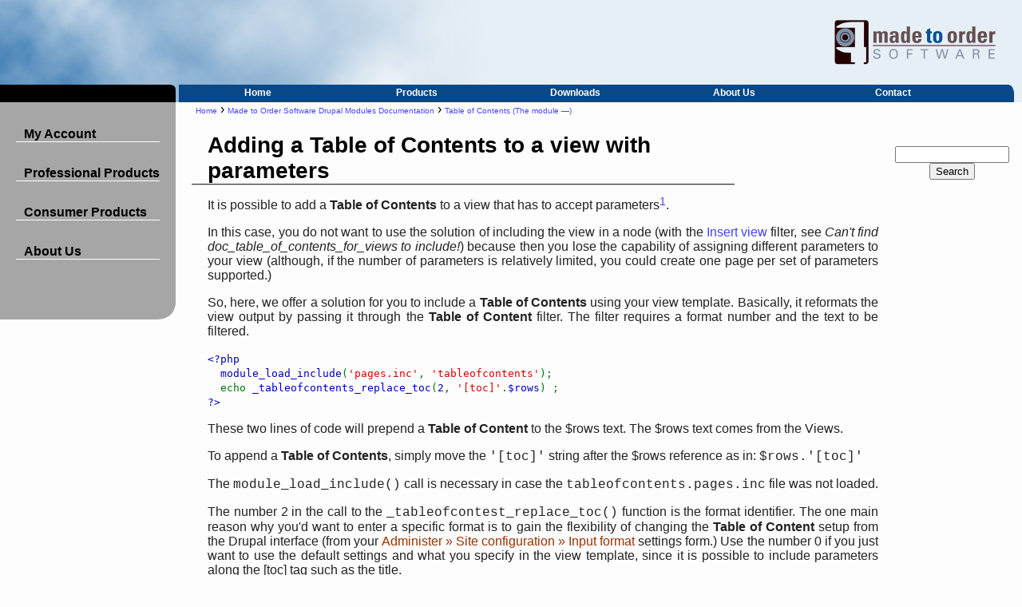

--- FILE ---
content_type: text/html; charset=utf-8
request_url: https://www.m2osw.com/doc-table-of-contents-dynamic-views
body_size: 7538
content:
<!DOCTYPE html PUBLIC "-//W3C//DTD XHTML 1.0 Strict//EN"
	"http://www.w3.org/TR/xhtml1/DTD/xhtml1-strict.dtd">
<html xmlns="http://www.w3.org/1999/xhtml" xml:lang="en"
					lang="en" dir="ltr">
	<head>
<meta http-equiv="Content-Type" content="text/html; charset=utf-8" />
		<meta http-equiv="Content-Type" content="text/html; charset=utf-8" />
<link rel="index" title="Index" href="https://www.m2osw.com/" />
<link rel="canonical" href="https://www.m2osw.com/doc-table-of-contents-dynamic-views" />
<link rel="prev" href="/doc-table-of-contents-for-views" />
<link rel="up" href="/doc-table-of-contents" />
<link rel="next" href="/doc-table-of-contents-upgrade-from-2.x" />
<link rel="shortcut icon" href="/sites/default/themes/m2osw/images/favicon.ico" type="image/x-icon" />
<meta property="og:site_name" content="Made to Order Software Corporation" />
<meta property="fb:app_id" content="2019225904762098" />
<meta property="og:title" content="Adding a Table of Contents to a view with parameters" />
<meta name="abstract" content="Corporate website, services, products, white papers, documentation" />
<meta name="dcterms.date" content="1900-01-01T00:00:00Z" />
<meta name="dcterms.creator" content="[author-name]" />
<meta name="copyright" content="Copyright © 2018 Made to Order Software Corp." />
<meta property="og:type" content="website" />
<link rel="canonical" href="https://www.m2osw.com/doc-table-of-contents-dynamic-views" />
<meta property="og:url" content="https://www.m2osw.com/doc-table-of-contents-dynamic-views" />
<meta name="revisit-after" content="7 days" />
<meta name="dcterms.publisher" content="Made to Order Software Corporation" />
<meta name="geo.position" content="38.52;121.50" />
<meta name="icbm" content="38.52,121.50" />
<meta property="fb:admins" content="alexis.wilke" />
		<title>Adding a Table of Contents to a view with parameters | Made to Order Software Corporation</title>
		<meta name="viewport" content="width=device-width, initial-scale=1">
		<link rel="start" title="Made to Order Software Corporation" type="text/html" href="/"/>
		<link crossorigin="anonymous" href="https://use.fontawesome.com/releases/v5.4.2/css/all.css" integrity="sha384-/rXc/GQVaYpyDdyxK+ecHPVYJSN9bmVFBvjA/9eOB+pb3F2w2N6fc5qB9Ew5yIns" rel="stylesheet"/>
		<link type="text/css" rel="stylesheet" media="all" href="/sites/default/files/css/css_ff54b492220e61693de64414e597dd81.css" />
<link type="text/css" rel="stylesheet" media="print" href="/sites/default/files/css/css_22ceed676fcb91ad5a22e93e14c2379f.css" />
		<script type="text/javascript" src="/sites/default/modules/jquery_update/replace/jquery.min.js?7"></script>
<script type="text/javascript" src="/misc/drupal.js?7"></script>
<script type="text/javascript" src="/misc/collapse.js?7"></script>
<script type="text/javascript" src="/sites/default/modules/jquery_plugin/jquery.cookie.min.js?7"></script>
<script type="text/javascript" src="/sites/default/modules/InsertNode/back_from_comment.js?7"></script>
<script type="text/javascript" src="/sites/default/modules/dhtml_menu/dhtml_menu.js?7"></script>
<script type="text/javascript" src="/sites/default/modules/google_analytics/googleanalytics.js?7"></script>
<script type="text/javascript" src="/sites/default/modules/lightbox2/js/lightbox.js?7"></script>
<script type="text/javascript" src="/sites/default/modules/recaptcha/recaptcha.js?7"></script>
<script type="text/javascript" src="/sites/default/modules/tableofcontents/jquery.scrollTo-min.js?7"></script>
<script type="text/javascript" src="/sites/default/modules/tableofcontents/jquery.localscroll-min.js?7"></script>
<script type="text/javascript" src="/sites/default/modules/tableofcontents/tableofcontents.js?7"></script>
<script type="text/javascript" src="/sites/default/modules/ubercart/uc_file/uc_file.js?7"></script>
<script type="text/javascript" src="/sites/default/modules/ubercart/uc_roles/uc_roles.js?7"></script>
<script type="text/javascript">
<!--//--><![CDATA[//><!--
jQuery.extend(Drupal.settings, { "basePath": "\/", "InsertNode": { "url": "node\/80" }, "dhtmlMenu": { "slide": "slide", "siblings": "siblings", "clone": "clone", "doubleclick": "doubleclick", "relativity": 0, "children": 0 }, "googleanalytics": { "trackOutbound": 1, "trackMailto": 1, "trackDownload": 1, "trackDownloadExtensions": "7z|aac|arc|arj|asf|asx|avi|bin|csv|doc|exe|flv|gif|gz|gzip|hqx|jar|jpe?g|js|mp(2|3|4|e?g)|mov(ie)?|msi|msp|pdf|phps|png|ppt|qtm?|ra(m|r)?|sea|sit|tar|tgz|torrent|txt|wav|wma|wmv|wpd|xls|xml|z|zip" }, "lightbox2": { "rtl": "0", "file_path": "\/(\\w\\w\/)sites\/default\/files", "default_image": "\/sites\/default\/modules\/lightbox2\/images\/brokenimage.jpg", "border_size": 10, "font_color": "000", "box_color": "fff", "top_position": "", "overlay_opacity": "0.8", "overlay_color": "000", "disable_close_click": 1, "resize_sequence": 0, "resize_speed": 400, "fade_in_speed": 400, "slide_down_speed": 600, "use_alt_layout": 0, "disable_resize": 0, "disable_zoom": 0, "force_show_nav": 0, "show_caption": 0, "loop_items": 0, "node_link_text": "View Image Details", "node_link_target": 0, "image_count": "Image !current of !total", "video_count": "Video !current of !total", "page_count": "Page !current of !total", "lite_press_x_close": "press \u003ca href=\"#\" onclick=\"hideLightbox(); return FALSE;\"\u003e\u003ckbd\u003ex\u003c\/kbd\u003e\u003c\/a\u003e to close", "download_link_text": "", "enable_login": false, "enable_contact": false, "keys_close": "c x 27", "keys_previous": "p 37", "keys_next": "n 39", "keys_zoom": "z", "keys_play_pause": "32", "display_image_size": "original", "image_node_sizes": "()", "trigger_lightbox_classes": "", "trigger_lightbox_group_classes": "", "trigger_slideshow_classes": "", "trigger_lightframe_classes": "", "trigger_lightframe_group_classes": "", "custom_class_handler": 0, "custom_trigger_classes": "", "disable_for_gallery_lists": true, "disable_for_acidfree_gallery_lists": true, "enable_acidfree_videos": true, "slideshow_interval": 5000, "slideshow_automatic_start": true, "slideshow_automatic_exit": true, "show_play_pause": true, "pause_on_next_click": false, "pause_on_previous_click": true, "loop_slides": false, "iframe_width": 600, "iframe_height": 400, "iframe_border": 1, "enable_video": 0 } });
//--><!]]>
</script>
<script type="text/javascript">
<!--//--><![CDATA[//><!--
window.google_analytics_uacct = "UA-4615342-8";
//--><!]]>
</script>

		<script src="https://cdn.m2osw.com/js/facebook-pixel.js" async="async"></script>
	</head>
	<body>
		<div id="body-width">

<!-- keep on a "single" line to make sure we do not get extra new lines -->
<a class="image-anchor" href="/" title="Made to Order Software Corporation Home Page"><span
	id="m2osw-header"><img src="/sites/default/themes/m2osw/images/small_blue_m2osw_logo.png"
	alt="Made to Order Software Corporation Logo"/></span></a>

<div id="main-menu-bar">
	<div id="black-menu-bar">
		&nbsp;
	</div>
	<div id="blue-menu-separator"></div>
	<div id="blue-menu-bar">
		<div id="menu-bar">
		<div class="content"><ul class="menu"><li class="leaf first no-dhtml "><a href="/" title="Website Hosting and Software Consulting by Made to Order Software Corporation" id="dhtml_menu-325">Home</a></li>
<li class="leaf  no-dhtml "><a href="/products" title="List all our products available to you right now!" id="dhtml_menu-1063">Products</a></li>
<li class="leaf  no-dhtml "><a href="/my_files" title="Check out the list of files you purchased at Made to Order Software and download the ones you want." id="dhtml_menu-1902">Downloads</a></li>
<li class="leaf  no-dhtml "><a href="/m2osw" id="dhtml_menu-328">About Us</a></li>
<li class="leaf last no-dhtml "><a href="/contact" title="Contact us using our form, an email address, your phone, fax, or snail mail." id="dhtml_menu-329">Contact</a></li>
</ul></div>
		</div>
	</div>
	<div id="blue-menu-edge"></div>
</div>

<div id="main-page">
	<div id="left-sidebar">
		<div id="left-menu">
			<div class="content"><ul class="menu"><li class="expanded first dhtml-menu  collapsed start-collapsed "><a href="/profile" title="Get your own account and post comments about our products, services, post on our forums, get software, etc." id="dhtml_menu-351">My Account</a><ul class="menu"><li class="leaf first dhtml-menu "><a href="/user/login" title="Click here to log in your account now." id="dhtml_menu-371">Login</a></li>
<li class="leaf  dhtml-menu "><a href="/user/register" title="Register an account on our website. We support OpenID." id="dhtml_menu-379">Register</a></li>
<li class="leaf  dhtml-menu "><a href="/profile" title="Click here to change your email and password, review orders, change your newsletter subscriptions, etc." id="dhtml_menu-1474">My Account Options</a></li>
<li class="leaf  dhtml-menu "><a href="/my_invoices" rel="nofollow" title="Click to see a list of your invoices at Made to Order Software Corporation." id="dhtml_menu-1761">My Invoices</a></li>
<li class="leaf  dhtml-menu "><a href="/my_files" rel="nofollow" title="Click to access the files you purchased at Made to Order Software." id="dhtml_menu-1848">My Downloads</a></li>
<li class="leaf last dhtml-menu "><a href="/refund-request" rel="nofollow" title="Refund Request" id="dhtml_menu-6197">Refund request</a></li>
</ul></li>
<li class="expanded  dhtml-menu  collapsed start-collapsed "><a href="/products" id="dhtml_menu-349">Professional Products</a><ul class="menu"><li class="leaf first dhtml-menu "><a href="https://snapwebsites.com/" target="_blank" id="dhtml_menu-2236">Snap! Websites</a></li>
<li class="expanded  dhtml-menu  collapsed start-collapsed "><a href="https://www.ordermade.ws" target="_blank" title="Visit the Order Made!® website, a system for restaurant owners to offer online ordering capabilities to their patrons." id="dhtml_menu-1703">Order Made!®</a><ul class="menu"><li class="leaf first dhtml-menu "><a href="https://www.ordermade.ws" target="_blank" title="Check out the Order Made!® System." id="dhtml_menu-2131">Order Made!®</a></li>
<li class="leaf last dhtml-menu "><a href="/order-made-monthly-service" id="dhtml_menu-2130">Order Made!® Service</a></li>
</ul></li>
<li class="leaf  dhtml-menu "><a href="/sswf" id="dhtml_menu-1473">sswf™</a></li>
<li class="leaf  dhtml-menu "><a href="http://windowspackager.org/" target="_blank" title="Package your projects for easy deployment on any operating system. Works with Microsoft Windows, Linux, Mac OS/X, FreeBSD, Solaris, and all compatible Unices." id="dhtml_menu-5738">Windows Packager</a></li>
<li class="leaf  dhtml-menu "><a href="/odbcpp" id="dhtml_menu-1339">odbcpp™</a></li>
<li class="leaf  dhtml-menu "><a href="/mo_references_view" title="Click to see a list of all the available technical documents on the Made to Order Software website." id="dhtml_menu-1846">Documentation</a></li>
<li class="leaf last dhtml-menu "><a href="/domains-for-sale" id="dhtml_menu-5643">Domains For Sale</a></li>
</ul></li>
<li class="expanded  dhtml-menu  collapsed start-collapsed "><a href="/products" title="Consumer products by Made to Order Software Corp." id="dhtml_menu-350">Consumer Products</a><ul class="menu"><li class="leaf first dhtml-menu "><a href="/turn-watcher-product" id="dhtml_menu-1059">Turn Watcher™</a></li>
<li class="leaf  dhtml-menu "><a href="https://www.turnwatcher.com/dnd_character_generator" target="_blank" title="Online D&amp;D character generator available on the Turn Watcher website." id="dhtml_menu-1743">D&D Character Generator</a></li>
<li class="leaf last dhtml-menu "><a href="https://www.turnwatcher.com/jsdice" target="_blank" title="Roll dice of any number of sides in any quantity with modifiers and add/subtract them between each others." id="dhtml_menu-1744">Dice Roller</a></li>
</ul></li>
<li class="expanded last dhtml-menu  collapsed start-collapsed "><a href="/" title="All about our company." id="dhtml_menu-347">About Us</a><ul class="menu"><li class="leaf first dhtml-menu "><a href="/m2osw" title="Learn more about Made to Order Software Corporation." id="dhtml_menu-341">About Us</a></li>
<li class="leaf  dhtml-menu "><a href="/news" title="Read all Made to Order Software news." id="dhtml_menu-1944">Newsroom</a></li>
<li class="leaf  dhtml-menu "><a href="/blog" title="See the latest blog entries at Made to Order Software Corporation." id="dhtml_menu-1308">Blogs</a></li>
<li class="leaf  dhtml-menu "><a href="/contact" title="How to directly contact his (Phone, Fax, email, street address)" id="dhtml_menu-343">Contact</a></li>
<li class="leaf  dhtml-menu "><a href="/press" id="dhtml_menu-1707">Press Kit</a></li>
<li class="leaf  dhtml-menu "><a href="/terms-and-conditions" id="dhtml_menu-1741">Terms & Conditions</a></li>
<li class="leaf last dhtml-menu "><a href="/e-store" id="dhtml_menu-1742">Money-Back Guarantee</a></li>
</ul></li>
</ul></div>
		</div>
		<div id="bottom-left">
					</div>
	</div>
	<div id="pre-page-content">
		<div id="page-content">
			<div class="breadcrumb"><a href="/">Home</a> › <a href="/drupal_books">Made to Order Software Drupal Modules Documentation</a> › <a href="/doc-table-of-contents">Table of Contents (The module —)</a></div>			<div id="page-title-outter-block"><div id="page-title-inner-block"><h1 id="page-title">Adding a Table of Contents to a view with parameters</h1></div></div><div id="messages"><div class="content"><p class="rtecenter"></p>

</div>
</div><div id="content-block"><div id="node-80" class="node">



  
  <div class="content clear-block">
    <!-- google_ad_section_start --><p>It is possible to add a <strong>Table of Contents</strong> to a view that has to accept parameters<a class="see-footnote" id="footnoteref1_wd17w22" title="Note that you need to write some PHP&nbsp;code. If you do not know how to do that, I&#39;m afraid that this won&#39;t work for you. You may want to check out the Table of Contents and Insert view solution instead." href="#footnote1_wd17w22">1</a>.</p>
<p>In this case, you do not want to use the solution of including the view in a node (with the <a href="https://www.drupal.org/project/insert_view" target="_blank" title="Click to check out the Insert view filter that one can use to insert a view in a node.">Insert view</a> filter, see <em>Can't find doc_table_of_contents_for_views to include!</em>) because then you lose the capability of assigning different parameters to your view (although, if the number of parameters is relatively limited, you could create one page per set of parameters supported.)</p>
<p>So, here, we offer a solution for you to include a <strong>Table of Contents</strong> using your view template. Basically, it reformats the view output by passing it through the <strong>Table of Content</strong> filter. The filter requires a format number and the text to be filtered.</p>
<div class="codeblock">
	<code><span style="color: rgb(0, 0, 0);"><span style="color: rgb(0, 0, 187);">&lt;?php<br />
&nbsp; module_load_include</span><span style="color: rgb(0, 119, 0);">(</span><span style="color: rgb(221, 0, 0);">'pages.inc'</span><span style="color: rgb(0, 119, 0);">, </span><span style="color: rgb(221, 0, 0);">'tableofcontents'</span><span style="color: rgb(0, 119, 0);">);<br />
&nbsp; echo </span><span style="color: rgb(0, 0, 187);">_tableofcontents_replace_toc</span><span style="color: rgb(0, 119, 0);">(</span><span style="color: rgb(0, 0, 187);">2</span><span style="color: rgb(0, 119, 0);">, </span><span style="color: rgb(221, 0, 0);">'<span>[</span>toc]'</span><span style="color: rgb(0, 119, 0);">.</span><span style="color: rgb(0, 0, 187);">$rows</span><span style="color: rgb(0, 119, 0);">) ;<br />
</span><span style="color: rgb(0, 0, 187);">?&gt;</span></span></code></div>
<p>These two lines of code will prepend a <strong>Table of Content</strong> to the $rows text. The $rows text comes from the Views.</p>
<p>To append a <strong>Table of Contents</strong>, simply move the <span style="font-family: Courier New;">&#39;<span>[</span>toc]&#39;</span> string after the $rows reference as in: <span style="font-family: Courier New;">$rows.&#39;<span>[</span>toc]&#39;</span></p>
<p>The <span style="font-family: Courier New;">module_load_include()</span> call is necessary in case the <span style="font-family: Courier New;">tableofcontents.pages.inc</span> file was not loaded.</p>
<p>The number 2 in the call to the <span style="font-family: Courier New;">_tableofcontest_replace_toc()</span> function is the format identifier. The one main reason why you&#39;d want to enter a specific format is to gain the flexibility of changing the <strong>Table of Content</strong> setup from the Drupal interface (from your <span style="color: rgb(153, 51, 0);">Administer &raquo; Site configuration &raquo; Input format</span> settings form.) Use the number 0 if you just want to use the default settings and what you specify in the view template, since it is possible to include parameters along the <span>[</span>toc] tag such as the title.</p>
<div class="codeblock">
	<code><span style="color: rgb(0, 0, 0);"><span style="color: rgb(0, 0, 187);">&lt;?php<br />
&nbsp; module_load_include</span><span style="color: rgb(0, 119, 0);">(</span><span style="color: rgb(221, 0, 0);">'pages.inc'</span><span style="color: rgb(0, 119, 0);">, </span><span style="color: rgb(221, 0, 0);">'tableofcontents'</span><span style="color: rgb(0, 119, 0);">);<br />
&nbsp; echo </span><span style="color: rgb(0, 0, 187);">_tableofcontents_replace_toc</span><span style="color: rgb(0, 119, 0);">(</span><span style="color: rgb(0, 0, 187);">0</span><span style="color: rgb(0, 119, 0);">, </span><span style="color: rgb(221, 0, 0);">'<span>[</span>toc title:My View; minlevel: 2;]'</span><span style="color: rgb(0, 119, 0);">.</span><span style="color: rgb(0, 0, 187);">$rows</span><span style="color: rgb(0, 119, 0);">) ;<br />
</span><span style="color: rgb(0, 0, 187);">?&gt;</span></span></code></div>
<p>In this example I show how the table can be given the name <em>My View</em> and use <span style="font-family: Courier New;">&lt;H2&gt;</span> as the minimum level.</p>

<ul class="footnotes"><li class="footnote" id="footnote1_wd17w22"><a class="footnote-label" href="#footnoteref1_wd17w22">1.</a> Note that you need to write some PHP&nbsp;code. If you do not know how to do that, I&#39;m afraid that this won&#39;t work for you. You may want to check out the <a href="/doc-table-of-contents-for-views">Table of Contents and Insert view</a> solution instead.</li>
</ul>
<!-- google_ad_section_end -->  <div id="book-navigation-57" class="book-navigation">
    
        <div class="page-links clear-block">
              <a href="/doc-table-of-contents-for-views" class="page-previous" title="Go to previous page">‹ Create a Table of Contents from a View</a>
                    <a href="/doc-table-of-contents" class="page-up" title="Go to parent page">up</a>
                    <a href="/doc-table-of-contents-upgrade-from-2.x" class="page-next" title="Go to next page">Upgrade from Table of Contents 2.x to 3.x ›</a>
          </div>
    
  </div>
  </div>

  <div class="clear-block">
    <div class="meta">
        </div>

          <div class="links"><ul class="links inline"><li class="book_printer first last"><a href="/book/export/html/80" title="Show a printer-friendly version of this book page and its sub-pages.">Printer-friendly version</a></li>
</ul></div>
      </div>

</div>
<div id="comments"><h2 class="comments">Comments</h2><div class="first-comment"><a id="comment-34"></a>
<div class="comment comment-published odd">

  <div class="clear-block">
      <span class="submitted">Mon, 02/01/2010 - 12:24 — Anonymous (not verified)</span>
  
  
  
    <h3><a href="/doc-table-of-contents-dynamic-views#comment-34" class="active">Duplicated Rows?</a></h3>

    <div class="content">
      <p>I've tried to use this example in my views-view--[myview].tpl.php  I find that if I include the &quot;.rows&quot; in the line:    echo _tableofcontents_replace_toc(0, '[toc title:My View; minlevel: 2;]'.$rows) ;  then this module duplicates all of my rows.  So I get the TOC and then all the rows.  Then instead of the page ending, I get the rows again, a full duplicate set.  I tried taking out '.$rows which returned me to one set of rows, but also removed the TOC.  Any help would be appreciated.</p>          </div>
  </div>

  </div>
</div><div class="indented"><a id="comment-35"></a>
<div class="comment comment-published even">

  <div class="clear-block">
      <span class="submitted">Mon, 02/01/2010 - 14:06 — <a href="/user/1" title="View user profile." rel="author">Alexis Wilke</a></span>
  
  
  
    <h3><a href="/doc-table-of-contents-dynamic-views#comment-35" class="active">Check out original issue...</a></h3>

    <div class="content">
      <p>Hi there,</p>
<p>You may want to check out the <a href="https://www.drupal.org/node/584586" title="How can i call TOC module using only php in tpl file?">original post</a> on Drupal.</p>
<p>Let me know if you find the way to resolve this problem on that issue. I have to say that I did not try to do exactly what these guys were doing. One day, I may add support in the views directly. It should be relatively easy to add a setup to get the TOC for views to work without any PHP&nbsp;tricks like these.</p>
<p>Thank you.<br />
	Alexis</p>          </div>
  </div>

  </div>
<div class="indented"><a id="comment-36"></a>
<div class="comment comment-published odd">

  <div class="clear-block">
      <span class="submitted">Mon, 02/01/2010 - 17:28 — Anonymous (not verified)</span>
  
  
  
    <h3><a href="/doc-table-of-contents-dynamic-views#comment-36" class="active">Oh!</a></h3>

    <div class="content">
      <p>Thank for responding so quickly.&nbsp;&nbsp; I took another look at it and now see that I was just being dumb.</p>
<p>I didn't realize that the TOC was actually echoing the rows as well as the TOC, so of course you need to comment out the &quot;print $rows; &quot; in the view.</p>
<p>Sorry to trouble you and thanks again for your help and this terrific module.</p>          </div>
  </div>

  </div>
</div></div></div></div>		</div>

	</div>
	<div id="right-sidebar">
		<div id="top-right">
					</div>
		<div id="m2osw-news">
					</div>
		<div id="bottom-right">
			<div class="content"><script type="text/javascript"><!--
drupal_adsense_cse_lang = 'en';
//-->
</script>
<form action="https://www.m2osw.com/adsense/cse" id="cse-search-box">
  <div>
    <input type="hidden" name="cx" value="partner-pub-6922769707844748:ilcfp3-tvee" />
    <input type="hidden" name="cof" value="FORID:10" />
    <input type="hidden" name="ie" value="UTF-8" />
    <input type="text" name="as_q" size="16" />
    <input type="submit" name="sa" value="Search" />
  </div>
</form>
<script type="text/javascript" src="https://www.m2osw.com/sites/default/modules/adsense/cse/adsense_cse.js"></script></div>
		</div>
	</div>
</div>
	<div id="footer">
		<div id="footer-top-line">
			<div id="footer-logo">
				<a href="mailto:contact@m2osw.com"
					title="Questions? Concerns? Click here to email us right now!"><img
							src="/sites/default/themes/m2osw/images/small_m2osw_logo.png"
							alt="Small Made to Order Software Logo"
							/></a><span id="footer-message">
				&copy; 2026&nbsp; Made to Order Software Corporation &mdash; All rights reserved				</span>
			</div>
			<div id="footer-menu">
				<div class="content"><ul class="menu"><li class="leaf first no-dhtml "><a href="/privacy" title="All about your privacy on our website." id="dhtml_menu-375">Privacy</a></li>
<li class="leaf last no-dhtml "><a href="/sitemap" title="Find the page you&#039;re looking for using our complete website index." id="dhtml_menu-376">Site Map</a></li>
</ul></div>
			</div>
		</div>
	</div>



	<script type="text/javascript">
<!--//--><![CDATA[//><!--
var _gaq = _gaq || [];_gaq.push(["_setAccount", "UA-4615342-8"]);_gaq.push(["_setDomainName", "none"]);_gaq.push(["_setAllowLinker", true]);_gaq.push(["_trackPageview"]);(function() {var ga = document.createElement("script");ga.type = "text/javascript";ga.async = true;ga.src = ("https:" == document.location.protocol ? "https://ssl" : "http://www") + ".google-analytics.com/ga.js";var s = document.getElementsByTagName("script")[0];s.parentNode.insertBefore(ga, s);})();
//--><!]]>
</script>
		</div><!-- body-width -->

	</body>
<!--
	vim: ts=2 sw=2
-->
</html>

